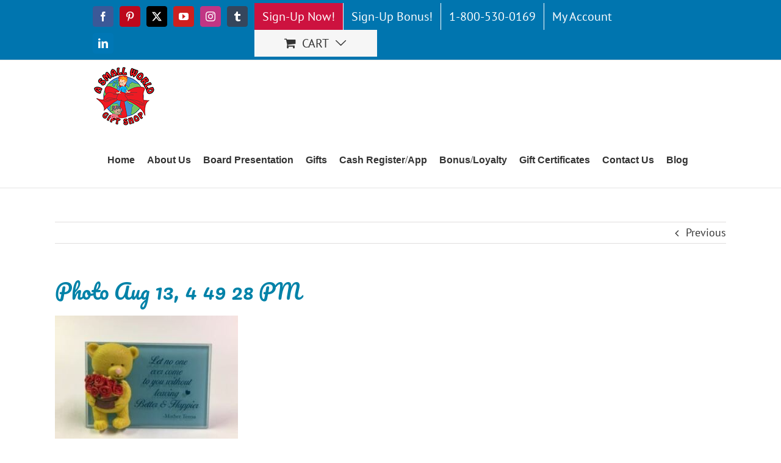

--- FILE ---
content_type: text/html; charset=utf-8
request_url: https://www.google.com/recaptcha/api2/anchor?ar=1&k=6Ld_-WkUAAAAABBXJZIsrtZICsA-kF0wFKaJ2Q6O&co=aHR0cHM6Ly9hc21hbGx3b3JsZGdpZnRzaG9wLmNvbTo0NDM.&hl=en&v=PoyoqOPhxBO7pBk68S4YbpHZ&theme=light&size=normal&anchor-ms=20000&execute-ms=30000&cb=7xm7jhflpcth
body_size: 49619
content:
<!DOCTYPE HTML><html dir="ltr" lang="en"><head><meta http-equiv="Content-Type" content="text/html; charset=UTF-8">
<meta http-equiv="X-UA-Compatible" content="IE=edge">
<title>reCAPTCHA</title>
<style type="text/css">
/* cyrillic-ext */
@font-face {
  font-family: 'Roboto';
  font-style: normal;
  font-weight: 400;
  font-stretch: 100%;
  src: url(//fonts.gstatic.com/s/roboto/v48/KFO7CnqEu92Fr1ME7kSn66aGLdTylUAMa3GUBHMdazTgWw.woff2) format('woff2');
  unicode-range: U+0460-052F, U+1C80-1C8A, U+20B4, U+2DE0-2DFF, U+A640-A69F, U+FE2E-FE2F;
}
/* cyrillic */
@font-face {
  font-family: 'Roboto';
  font-style: normal;
  font-weight: 400;
  font-stretch: 100%;
  src: url(//fonts.gstatic.com/s/roboto/v48/KFO7CnqEu92Fr1ME7kSn66aGLdTylUAMa3iUBHMdazTgWw.woff2) format('woff2');
  unicode-range: U+0301, U+0400-045F, U+0490-0491, U+04B0-04B1, U+2116;
}
/* greek-ext */
@font-face {
  font-family: 'Roboto';
  font-style: normal;
  font-weight: 400;
  font-stretch: 100%;
  src: url(//fonts.gstatic.com/s/roboto/v48/KFO7CnqEu92Fr1ME7kSn66aGLdTylUAMa3CUBHMdazTgWw.woff2) format('woff2');
  unicode-range: U+1F00-1FFF;
}
/* greek */
@font-face {
  font-family: 'Roboto';
  font-style: normal;
  font-weight: 400;
  font-stretch: 100%;
  src: url(//fonts.gstatic.com/s/roboto/v48/KFO7CnqEu92Fr1ME7kSn66aGLdTylUAMa3-UBHMdazTgWw.woff2) format('woff2');
  unicode-range: U+0370-0377, U+037A-037F, U+0384-038A, U+038C, U+038E-03A1, U+03A3-03FF;
}
/* math */
@font-face {
  font-family: 'Roboto';
  font-style: normal;
  font-weight: 400;
  font-stretch: 100%;
  src: url(//fonts.gstatic.com/s/roboto/v48/KFO7CnqEu92Fr1ME7kSn66aGLdTylUAMawCUBHMdazTgWw.woff2) format('woff2');
  unicode-range: U+0302-0303, U+0305, U+0307-0308, U+0310, U+0312, U+0315, U+031A, U+0326-0327, U+032C, U+032F-0330, U+0332-0333, U+0338, U+033A, U+0346, U+034D, U+0391-03A1, U+03A3-03A9, U+03B1-03C9, U+03D1, U+03D5-03D6, U+03F0-03F1, U+03F4-03F5, U+2016-2017, U+2034-2038, U+203C, U+2040, U+2043, U+2047, U+2050, U+2057, U+205F, U+2070-2071, U+2074-208E, U+2090-209C, U+20D0-20DC, U+20E1, U+20E5-20EF, U+2100-2112, U+2114-2115, U+2117-2121, U+2123-214F, U+2190, U+2192, U+2194-21AE, U+21B0-21E5, U+21F1-21F2, U+21F4-2211, U+2213-2214, U+2216-22FF, U+2308-230B, U+2310, U+2319, U+231C-2321, U+2336-237A, U+237C, U+2395, U+239B-23B7, U+23D0, U+23DC-23E1, U+2474-2475, U+25AF, U+25B3, U+25B7, U+25BD, U+25C1, U+25CA, U+25CC, U+25FB, U+266D-266F, U+27C0-27FF, U+2900-2AFF, U+2B0E-2B11, U+2B30-2B4C, U+2BFE, U+3030, U+FF5B, U+FF5D, U+1D400-1D7FF, U+1EE00-1EEFF;
}
/* symbols */
@font-face {
  font-family: 'Roboto';
  font-style: normal;
  font-weight: 400;
  font-stretch: 100%;
  src: url(//fonts.gstatic.com/s/roboto/v48/KFO7CnqEu92Fr1ME7kSn66aGLdTylUAMaxKUBHMdazTgWw.woff2) format('woff2');
  unicode-range: U+0001-000C, U+000E-001F, U+007F-009F, U+20DD-20E0, U+20E2-20E4, U+2150-218F, U+2190, U+2192, U+2194-2199, U+21AF, U+21E6-21F0, U+21F3, U+2218-2219, U+2299, U+22C4-22C6, U+2300-243F, U+2440-244A, U+2460-24FF, U+25A0-27BF, U+2800-28FF, U+2921-2922, U+2981, U+29BF, U+29EB, U+2B00-2BFF, U+4DC0-4DFF, U+FFF9-FFFB, U+10140-1018E, U+10190-1019C, U+101A0, U+101D0-101FD, U+102E0-102FB, U+10E60-10E7E, U+1D2C0-1D2D3, U+1D2E0-1D37F, U+1F000-1F0FF, U+1F100-1F1AD, U+1F1E6-1F1FF, U+1F30D-1F30F, U+1F315, U+1F31C, U+1F31E, U+1F320-1F32C, U+1F336, U+1F378, U+1F37D, U+1F382, U+1F393-1F39F, U+1F3A7-1F3A8, U+1F3AC-1F3AF, U+1F3C2, U+1F3C4-1F3C6, U+1F3CA-1F3CE, U+1F3D4-1F3E0, U+1F3ED, U+1F3F1-1F3F3, U+1F3F5-1F3F7, U+1F408, U+1F415, U+1F41F, U+1F426, U+1F43F, U+1F441-1F442, U+1F444, U+1F446-1F449, U+1F44C-1F44E, U+1F453, U+1F46A, U+1F47D, U+1F4A3, U+1F4B0, U+1F4B3, U+1F4B9, U+1F4BB, U+1F4BF, U+1F4C8-1F4CB, U+1F4D6, U+1F4DA, U+1F4DF, U+1F4E3-1F4E6, U+1F4EA-1F4ED, U+1F4F7, U+1F4F9-1F4FB, U+1F4FD-1F4FE, U+1F503, U+1F507-1F50B, U+1F50D, U+1F512-1F513, U+1F53E-1F54A, U+1F54F-1F5FA, U+1F610, U+1F650-1F67F, U+1F687, U+1F68D, U+1F691, U+1F694, U+1F698, U+1F6AD, U+1F6B2, U+1F6B9-1F6BA, U+1F6BC, U+1F6C6-1F6CF, U+1F6D3-1F6D7, U+1F6E0-1F6EA, U+1F6F0-1F6F3, U+1F6F7-1F6FC, U+1F700-1F7FF, U+1F800-1F80B, U+1F810-1F847, U+1F850-1F859, U+1F860-1F887, U+1F890-1F8AD, U+1F8B0-1F8BB, U+1F8C0-1F8C1, U+1F900-1F90B, U+1F93B, U+1F946, U+1F984, U+1F996, U+1F9E9, U+1FA00-1FA6F, U+1FA70-1FA7C, U+1FA80-1FA89, U+1FA8F-1FAC6, U+1FACE-1FADC, U+1FADF-1FAE9, U+1FAF0-1FAF8, U+1FB00-1FBFF;
}
/* vietnamese */
@font-face {
  font-family: 'Roboto';
  font-style: normal;
  font-weight: 400;
  font-stretch: 100%;
  src: url(//fonts.gstatic.com/s/roboto/v48/KFO7CnqEu92Fr1ME7kSn66aGLdTylUAMa3OUBHMdazTgWw.woff2) format('woff2');
  unicode-range: U+0102-0103, U+0110-0111, U+0128-0129, U+0168-0169, U+01A0-01A1, U+01AF-01B0, U+0300-0301, U+0303-0304, U+0308-0309, U+0323, U+0329, U+1EA0-1EF9, U+20AB;
}
/* latin-ext */
@font-face {
  font-family: 'Roboto';
  font-style: normal;
  font-weight: 400;
  font-stretch: 100%;
  src: url(//fonts.gstatic.com/s/roboto/v48/KFO7CnqEu92Fr1ME7kSn66aGLdTylUAMa3KUBHMdazTgWw.woff2) format('woff2');
  unicode-range: U+0100-02BA, U+02BD-02C5, U+02C7-02CC, U+02CE-02D7, U+02DD-02FF, U+0304, U+0308, U+0329, U+1D00-1DBF, U+1E00-1E9F, U+1EF2-1EFF, U+2020, U+20A0-20AB, U+20AD-20C0, U+2113, U+2C60-2C7F, U+A720-A7FF;
}
/* latin */
@font-face {
  font-family: 'Roboto';
  font-style: normal;
  font-weight: 400;
  font-stretch: 100%;
  src: url(//fonts.gstatic.com/s/roboto/v48/KFO7CnqEu92Fr1ME7kSn66aGLdTylUAMa3yUBHMdazQ.woff2) format('woff2');
  unicode-range: U+0000-00FF, U+0131, U+0152-0153, U+02BB-02BC, U+02C6, U+02DA, U+02DC, U+0304, U+0308, U+0329, U+2000-206F, U+20AC, U+2122, U+2191, U+2193, U+2212, U+2215, U+FEFF, U+FFFD;
}
/* cyrillic-ext */
@font-face {
  font-family: 'Roboto';
  font-style: normal;
  font-weight: 500;
  font-stretch: 100%;
  src: url(//fonts.gstatic.com/s/roboto/v48/KFO7CnqEu92Fr1ME7kSn66aGLdTylUAMa3GUBHMdazTgWw.woff2) format('woff2');
  unicode-range: U+0460-052F, U+1C80-1C8A, U+20B4, U+2DE0-2DFF, U+A640-A69F, U+FE2E-FE2F;
}
/* cyrillic */
@font-face {
  font-family: 'Roboto';
  font-style: normal;
  font-weight: 500;
  font-stretch: 100%;
  src: url(//fonts.gstatic.com/s/roboto/v48/KFO7CnqEu92Fr1ME7kSn66aGLdTylUAMa3iUBHMdazTgWw.woff2) format('woff2');
  unicode-range: U+0301, U+0400-045F, U+0490-0491, U+04B0-04B1, U+2116;
}
/* greek-ext */
@font-face {
  font-family: 'Roboto';
  font-style: normal;
  font-weight: 500;
  font-stretch: 100%;
  src: url(//fonts.gstatic.com/s/roboto/v48/KFO7CnqEu92Fr1ME7kSn66aGLdTylUAMa3CUBHMdazTgWw.woff2) format('woff2');
  unicode-range: U+1F00-1FFF;
}
/* greek */
@font-face {
  font-family: 'Roboto';
  font-style: normal;
  font-weight: 500;
  font-stretch: 100%;
  src: url(//fonts.gstatic.com/s/roboto/v48/KFO7CnqEu92Fr1ME7kSn66aGLdTylUAMa3-UBHMdazTgWw.woff2) format('woff2');
  unicode-range: U+0370-0377, U+037A-037F, U+0384-038A, U+038C, U+038E-03A1, U+03A3-03FF;
}
/* math */
@font-face {
  font-family: 'Roboto';
  font-style: normal;
  font-weight: 500;
  font-stretch: 100%;
  src: url(//fonts.gstatic.com/s/roboto/v48/KFO7CnqEu92Fr1ME7kSn66aGLdTylUAMawCUBHMdazTgWw.woff2) format('woff2');
  unicode-range: U+0302-0303, U+0305, U+0307-0308, U+0310, U+0312, U+0315, U+031A, U+0326-0327, U+032C, U+032F-0330, U+0332-0333, U+0338, U+033A, U+0346, U+034D, U+0391-03A1, U+03A3-03A9, U+03B1-03C9, U+03D1, U+03D5-03D6, U+03F0-03F1, U+03F4-03F5, U+2016-2017, U+2034-2038, U+203C, U+2040, U+2043, U+2047, U+2050, U+2057, U+205F, U+2070-2071, U+2074-208E, U+2090-209C, U+20D0-20DC, U+20E1, U+20E5-20EF, U+2100-2112, U+2114-2115, U+2117-2121, U+2123-214F, U+2190, U+2192, U+2194-21AE, U+21B0-21E5, U+21F1-21F2, U+21F4-2211, U+2213-2214, U+2216-22FF, U+2308-230B, U+2310, U+2319, U+231C-2321, U+2336-237A, U+237C, U+2395, U+239B-23B7, U+23D0, U+23DC-23E1, U+2474-2475, U+25AF, U+25B3, U+25B7, U+25BD, U+25C1, U+25CA, U+25CC, U+25FB, U+266D-266F, U+27C0-27FF, U+2900-2AFF, U+2B0E-2B11, U+2B30-2B4C, U+2BFE, U+3030, U+FF5B, U+FF5D, U+1D400-1D7FF, U+1EE00-1EEFF;
}
/* symbols */
@font-face {
  font-family: 'Roboto';
  font-style: normal;
  font-weight: 500;
  font-stretch: 100%;
  src: url(//fonts.gstatic.com/s/roboto/v48/KFO7CnqEu92Fr1ME7kSn66aGLdTylUAMaxKUBHMdazTgWw.woff2) format('woff2');
  unicode-range: U+0001-000C, U+000E-001F, U+007F-009F, U+20DD-20E0, U+20E2-20E4, U+2150-218F, U+2190, U+2192, U+2194-2199, U+21AF, U+21E6-21F0, U+21F3, U+2218-2219, U+2299, U+22C4-22C6, U+2300-243F, U+2440-244A, U+2460-24FF, U+25A0-27BF, U+2800-28FF, U+2921-2922, U+2981, U+29BF, U+29EB, U+2B00-2BFF, U+4DC0-4DFF, U+FFF9-FFFB, U+10140-1018E, U+10190-1019C, U+101A0, U+101D0-101FD, U+102E0-102FB, U+10E60-10E7E, U+1D2C0-1D2D3, U+1D2E0-1D37F, U+1F000-1F0FF, U+1F100-1F1AD, U+1F1E6-1F1FF, U+1F30D-1F30F, U+1F315, U+1F31C, U+1F31E, U+1F320-1F32C, U+1F336, U+1F378, U+1F37D, U+1F382, U+1F393-1F39F, U+1F3A7-1F3A8, U+1F3AC-1F3AF, U+1F3C2, U+1F3C4-1F3C6, U+1F3CA-1F3CE, U+1F3D4-1F3E0, U+1F3ED, U+1F3F1-1F3F3, U+1F3F5-1F3F7, U+1F408, U+1F415, U+1F41F, U+1F426, U+1F43F, U+1F441-1F442, U+1F444, U+1F446-1F449, U+1F44C-1F44E, U+1F453, U+1F46A, U+1F47D, U+1F4A3, U+1F4B0, U+1F4B3, U+1F4B9, U+1F4BB, U+1F4BF, U+1F4C8-1F4CB, U+1F4D6, U+1F4DA, U+1F4DF, U+1F4E3-1F4E6, U+1F4EA-1F4ED, U+1F4F7, U+1F4F9-1F4FB, U+1F4FD-1F4FE, U+1F503, U+1F507-1F50B, U+1F50D, U+1F512-1F513, U+1F53E-1F54A, U+1F54F-1F5FA, U+1F610, U+1F650-1F67F, U+1F687, U+1F68D, U+1F691, U+1F694, U+1F698, U+1F6AD, U+1F6B2, U+1F6B9-1F6BA, U+1F6BC, U+1F6C6-1F6CF, U+1F6D3-1F6D7, U+1F6E0-1F6EA, U+1F6F0-1F6F3, U+1F6F7-1F6FC, U+1F700-1F7FF, U+1F800-1F80B, U+1F810-1F847, U+1F850-1F859, U+1F860-1F887, U+1F890-1F8AD, U+1F8B0-1F8BB, U+1F8C0-1F8C1, U+1F900-1F90B, U+1F93B, U+1F946, U+1F984, U+1F996, U+1F9E9, U+1FA00-1FA6F, U+1FA70-1FA7C, U+1FA80-1FA89, U+1FA8F-1FAC6, U+1FACE-1FADC, U+1FADF-1FAE9, U+1FAF0-1FAF8, U+1FB00-1FBFF;
}
/* vietnamese */
@font-face {
  font-family: 'Roboto';
  font-style: normal;
  font-weight: 500;
  font-stretch: 100%;
  src: url(//fonts.gstatic.com/s/roboto/v48/KFO7CnqEu92Fr1ME7kSn66aGLdTylUAMa3OUBHMdazTgWw.woff2) format('woff2');
  unicode-range: U+0102-0103, U+0110-0111, U+0128-0129, U+0168-0169, U+01A0-01A1, U+01AF-01B0, U+0300-0301, U+0303-0304, U+0308-0309, U+0323, U+0329, U+1EA0-1EF9, U+20AB;
}
/* latin-ext */
@font-face {
  font-family: 'Roboto';
  font-style: normal;
  font-weight: 500;
  font-stretch: 100%;
  src: url(//fonts.gstatic.com/s/roboto/v48/KFO7CnqEu92Fr1ME7kSn66aGLdTylUAMa3KUBHMdazTgWw.woff2) format('woff2');
  unicode-range: U+0100-02BA, U+02BD-02C5, U+02C7-02CC, U+02CE-02D7, U+02DD-02FF, U+0304, U+0308, U+0329, U+1D00-1DBF, U+1E00-1E9F, U+1EF2-1EFF, U+2020, U+20A0-20AB, U+20AD-20C0, U+2113, U+2C60-2C7F, U+A720-A7FF;
}
/* latin */
@font-face {
  font-family: 'Roboto';
  font-style: normal;
  font-weight: 500;
  font-stretch: 100%;
  src: url(//fonts.gstatic.com/s/roboto/v48/KFO7CnqEu92Fr1ME7kSn66aGLdTylUAMa3yUBHMdazQ.woff2) format('woff2');
  unicode-range: U+0000-00FF, U+0131, U+0152-0153, U+02BB-02BC, U+02C6, U+02DA, U+02DC, U+0304, U+0308, U+0329, U+2000-206F, U+20AC, U+2122, U+2191, U+2193, U+2212, U+2215, U+FEFF, U+FFFD;
}
/* cyrillic-ext */
@font-face {
  font-family: 'Roboto';
  font-style: normal;
  font-weight: 900;
  font-stretch: 100%;
  src: url(//fonts.gstatic.com/s/roboto/v48/KFO7CnqEu92Fr1ME7kSn66aGLdTylUAMa3GUBHMdazTgWw.woff2) format('woff2');
  unicode-range: U+0460-052F, U+1C80-1C8A, U+20B4, U+2DE0-2DFF, U+A640-A69F, U+FE2E-FE2F;
}
/* cyrillic */
@font-face {
  font-family: 'Roboto';
  font-style: normal;
  font-weight: 900;
  font-stretch: 100%;
  src: url(//fonts.gstatic.com/s/roboto/v48/KFO7CnqEu92Fr1ME7kSn66aGLdTylUAMa3iUBHMdazTgWw.woff2) format('woff2');
  unicode-range: U+0301, U+0400-045F, U+0490-0491, U+04B0-04B1, U+2116;
}
/* greek-ext */
@font-face {
  font-family: 'Roboto';
  font-style: normal;
  font-weight: 900;
  font-stretch: 100%;
  src: url(//fonts.gstatic.com/s/roboto/v48/KFO7CnqEu92Fr1ME7kSn66aGLdTylUAMa3CUBHMdazTgWw.woff2) format('woff2');
  unicode-range: U+1F00-1FFF;
}
/* greek */
@font-face {
  font-family: 'Roboto';
  font-style: normal;
  font-weight: 900;
  font-stretch: 100%;
  src: url(//fonts.gstatic.com/s/roboto/v48/KFO7CnqEu92Fr1ME7kSn66aGLdTylUAMa3-UBHMdazTgWw.woff2) format('woff2');
  unicode-range: U+0370-0377, U+037A-037F, U+0384-038A, U+038C, U+038E-03A1, U+03A3-03FF;
}
/* math */
@font-face {
  font-family: 'Roboto';
  font-style: normal;
  font-weight: 900;
  font-stretch: 100%;
  src: url(//fonts.gstatic.com/s/roboto/v48/KFO7CnqEu92Fr1ME7kSn66aGLdTylUAMawCUBHMdazTgWw.woff2) format('woff2');
  unicode-range: U+0302-0303, U+0305, U+0307-0308, U+0310, U+0312, U+0315, U+031A, U+0326-0327, U+032C, U+032F-0330, U+0332-0333, U+0338, U+033A, U+0346, U+034D, U+0391-03A1, U+03A3-03A9, U+03B1-03C9, U+03D1, U+03D5-03D6, U+03F0-03F1, U+03F4-03F5, U+2016-2017, U+2034-2038, U+203C, U+2040, U+2043, U+2047, U+2050, U+2057, U+205F, U+2070-2071, U+2074-208E, U+2090-209C, U+20D0-20DC, U+20E1, U+20E5-20EF, U+2100-2112, U+2114-2115, U+2117-2121, U+2123-214F, U+2190, U+2192, U+2194-21AE, U+21B0-21E5, U+21F1-21F2, U+21F4-2211, U+2213-2214, U+2216-22FF, U+2308-230B, U+2310, U+2319, U+231C-2321, U+2336-237A, U+237C, U+2395, U+239B-23B7, U+23D0, U+23DC-23E1, U+2474-2475, U+25AF, U+25B3, U+25B7, U+25BD, U+25C1, U+25CA, U+25CC, U+25FB, U+266D-266F, U+27C0-27FF, U+2900-2AFF, U+2B0E-2B11, U+2B30-2B4C, U+2BFE, U+3030, U+FF5B, U+FF5D, U+1D400-1D7FF, U+1EE00-1EEFF;
}
/* symbols */
@font-face {
  font-family: 'Roboto';
  font-style: normal;
  font-weight: 900;
  font-stretch: 100%;
  src: url(//fonts.gstatic.com/s/roboto/v48/KFO7CnqEu92Fr1ME7kSn66aGLdTylUAMaxKUBHMdazTgWw.woff2) format('woff2');
  unicode-range: U+0001-000C, U+000E-001F, U+007F-009F, U+20DD-20E0, U+20E2-20E4, U+2150-218F, U+2190, U+2192, U+2194-2199, U+21AF, U+21E6-21F0, U+21F3, U+2218-2219, U+2299, U+22C4-22C6, U+2300-243F, U+2440-244A, U+2460-24FF, U+25A0-27BF, U+2800-28FF, U+2921-2922, U+2981, U+29BF, U+29EB, U+2B00-2BFF, U+4DC0-4DFF, U+FFF9-FFFB, U+10140-1018E, U+10190-1019C, U+101A0, U+101D0-101FD, U+102E0-102FB, U+10E60-10E7E, U+1D2C0-1D2D3, U+1D2E0-1D37F, U+1F000-1F0FF, U+1F100-1F1AD, U+1F1E6-1F1FF, U+1F30D-1F30F, U+1F315, U+1F31C, U+1F31E, U+1F320-1F32C, U+1F336, U+1F378, U+1F37D, U+1F382, U+1F393-1F39F, U+1F3A7-1F3A8, U+1F3AC-1F3AF, U+1F3C2, U+1F3C4-1F3C6, U+1F3CA-1F3CE, U+1F3D4-1F3E0, U+1F3ED, U+1F3F1-1F3F3, U+1F3F5-1F3F7, U+1F408, U+1F415, U+1F41F, U+1F426, U+1F43F, U+1F441-1F442, U+1F444, U+1F446-1F449, U+1F44C-1F44E, U+1F453, U+1F46A, U+1F47D, U+1F4A3, U+1F4B0, U+1F4B3, U+1F4B9, U+1F4BB, U+1F4BF, U+1F4C8-1F4CB, U+1F4D6, U+1F4DA, U+1F4DF, U+1F4E3-1F4E6, U+1F4EA-1F4ED, U+1F4F7, U+1F4F9-1F4FB, U+1F4FD-1F4FE, U+1F503, U+1F507-1F50B, U+1F50D, U+1F512-1F513, U+1F53E-1F54A, U+1F54F-1F5FA, U+1F610, U+1F650-1F67F, U+1F687, U+1F68D, U+1F691, U+1F694, U+1F698, U+1F6AD, U+1F6B2, U+1F6B9-1F6BA, U+1F6BC, U+1F6C6-1F6CF, U+1F6D3-1F6D7, U+1F6E0-1F6EA, U+1F6F0-1F6F3, U+1F6F7-1F6FC, U+1F700-1F7FF, U+1F800-1F80B, U+1F810-1F847, U+1F850-1F859, U+1F860-1F887, U+1F890-1F8AD, U+1F8B0-1F8BB, U+1F8C0-1F8C1, U+1F900-1F90B, U+1F93B, U+1F946, U+1F984, U+1F996, U+1F9E9, U+1FA00-1FA6F, U+1FA70-1FA7C, U+1FA80-1FA89, U+1FA8F-1FAC6, U+1FACE-1FADC, U+1FADF-1FAE9, U+1FAF0-1FAF8, U+1FB00-1FBFF;
}
/* vietnamese */
@font-face {
  font-family: 'Roboto';
  font-style: normal;
  font-weight: 900;
  font-stretch: 100%;
  src: url(//fonts.gstatic.com/s/roboto/v48/KFO7CnqEu92Fr1ME7kSn66aGLdTylUAMa3OUBHMdazTgWw.woff2) format('woff2');
  unicode-range: U+0102-0103, U+0110-0111, U+0128-0129, U+0168-0169, U+01A0-01A1, U+01AF-01B0, U+0300-0301, U+0303-0304, U+0308-0309, U+0323, U+0329, U+1EA0-1EF9, U+20AB;
}
/* latin-ext */
@font-face {
  font-family: 'Roboto';
  font-style: normal;
  font-weight: 900;
  font-stretch: 100%;
  src: url(//fonts.gstatic.com/s/roboto/v48/KFO7CnqEu92Fr1ME7kSn66aGLdTylUAMa3KUBHMdazTgWw.woff2) format('woff2');
  unicode-range: U+0100-02BA, U+02BD-02C5, U+02C7-02CC, U+02CE-02D7, U+02DD-02FF, U+0304, U+0308, U+0329, U+1D00-1DBF, U+1E00-1E9F, U+1EF2-1EFF, U+2020, U+20A0-20AB, U+20AD-20C0, U+2113, U+2C60-2C7F, U+A720-A7FF;
}
/* latin */
@font-face {
  font-family: 'Roboto';
  font-style: normal;
  font-weight: 900;
  font-stretch: 100%;
  src: url(//fonts.gstatic.com/s/roboto/v48/KFO7CnqEu92Fr1ME7kSn66aGLdTylUAMa3yUBHMdazQ.woff2) format('woff2');
  unicode-range: U+0000-00FF, U+0131, U+0152-0153, U+02BB-02BC, U+02C6, U+02DA, U+02DC, U+0304, U+0308, U+0329, U+2000-206F, U+20AC, U+2122, U+2191, U+2193, U+2212, U+2215, U+FEFF, U+FFFD;
}

</style>
<link rel="stylesheet" type="text/css" href="https://www.gstatic.com/recaptcha/releases/PoyoqOPhxBO7pBk68S4YbpHZ/styles__ltr.css">
<script nonce="PyOm7sr9gm_JPDoPDYQf6g" type="text/javascript">window['__recaptcha_api'] = 'https://www.google.com/recaptcha/api2/';</script>
<script type="text/javascript" src="https://www.gstatic.com/recaptcha/releases/PoyoqOPhxBO7pBk68S4YbpHZ/recaptcha__en.js" nonce="PyOm7sr9gm_JPDoPDYQf6g">
      
    </script></head>
<body><div id="rc-anchor-alert" class="rc-anchor-alert"></div>
<input type="hidden" id="recaptcha-token" value="[base64]">
<script type="text/javascript" nonce="PyOm7sr9gm_JPDoPDYQf6g">
      recaptcha.anchor.Main.init("[\x22ainput\x22,[\x22bgdata\x22,\x22\x22,\[base64]/[base64]/[base64]/ZyhXLGgpOnEoW04sMjEsbF0sVywwKSxoKSxmYWxzZSxmYWxzZSl9Y2F0Y2goayl7RygzNTgsVyk/[base64]/[base64]/[base64]/[base64]/[base64]/[base64]/[base64]/bmV3IEJbT10oRFswXSk6dz09Mj9uZXcgQltPXShEWzBdLERbMV0pOnc9PTM/bmV3IEJbT10oRFswXSxEWzFdLERbMl0pOnc9PTQ/[base64]/[base64]/[base64]/[base64]/[base64]\\u003d\x22,\[base64]\\u003d\x22,\x22wrrDvMOZbylBwrw/wpNWSMKSRcOpZsOie0R1XsK8IyvDm8OdXcK0fBRPwo/DjMO+w6/Do8KsE18cw5YrDAXDoGfDt8OLA8KEwr7DhTvDpsOjw7V2w7AtwrxGwolyw7DCgjJTw50aVT5kwpbDkcKaw6PCtcKBwo7Dg8KKw74zWWgvZcKVw78pfld6PipFOWHDhsKywoU/[base64]/ConPDiMObOT7DsD/CkMOGF2B2w6Vkw4HDs8O1w75GEhvCg8OYFn5TDU8YP8Ovwrtlwo58IDxww7dSwr3CrsOVw5XDr8Ocwq9oScKvw5RRw4rDpsOAw653bcOrSBfDrMOWwodPAMKBw6TCicOgbcKXw4Ncw6hdw4l/woTDj8Knw6Q6w4TCgUXDjkgCw77Duk3CiAZ/WFXCkmHDhcOpw5bCqXvCj8K9w5HCq3vDjsO5dcOBw5HCjMOjXC1+woDDs8OLQEjDpW1ow7nDtQwYwqA+O2nDuiF0w6keGxfDpBnDq1fCs1FlLEEcIsOnw41SPcKxDSLDgMOxwo3DocOKUMOsacK0wrnDnSrDo8OSdWQ+w4vDry7DosK/DMOePsOiw7LDpMKkFcKKw6nCvsOzccOHw5/CocKOwoTCmsOfQyJmw5TDmgrDs8KAw5xUUcKsw5NYRsOKH8OTJTzCqsOiJ8OibsO/wq8QXcKGwqTDj3R2wp4tEj8BMMOuXzvCokMEFsOpXMOow5nDozfCkmLDhXkQw7vCpHk8wprCij56HCPDpMOew4Qew5NlNBPCkWJgwpXCrnYHPHzDl8O6w6zDhj9Fd8Kaw5Ukw5/ChcKVwoTDgMOMMcKkwqgGKsO/Q8KYYMOPB2omwo3Cm8K5PsK1eQdPM8OKBDnDuMObw40vYDnDk1nCoTbCpsOvw6rDnRnCsg7CrcOWwqsDw5hBwrUfwpjCpMKtworCuyJVw5Vdfn3DiMKrwp5leEQZdFVnVG/DhMKgTSAULxpAasO1LsOcBcKPaR/CkcOjKwDDtMKPO8KTw4zDgAZ5KBcCwqgAR8OnwrzCqiN6AsKBXDDDjMO6wplFw70EEMOHASHDgwbChgYGw70rw6/Dj8KMw4XCvXwBLmFKQMOCJ8OxO8Olw5zDizlAwprChsOveT8XZcOwfsOWwobDscOcCAfDpcK9w6Agw5AOVTjDpMKpWR/Crkpew57CisKQc8K5wp7CpVEAw5LDrMKyGsOJE8OswoAnJ2fCgx09eVhIwqTCmTQTGsK0w5LCijXDpMOHwqIOER3CuEfDncKgwrlYN3dJwqE/SU7CiD/CjMOIex40w5HDiAclQnEiU24UfxzDky9tw6c5w55SL8KWw4xtbsKeGMKawrxTw6YfLCBOw5rDnH57w4VtC8Oow6A/w4PDjkjClS4sQcOcw6RRwrISVsKSwprDlRXDkxHDl8Kmw4nDi1R3XA5AwqHDgQg2w6jCrC/[base64]/Co3fCuEPCmsOFaHEdGEs1wrVowoU2wrMgZAxew4XDssK2w7zDgGAWwrgbwrLDnsO3w4glw5zDk8OxSVkAwpR1Li4YwovDlXRCXMO+wq7DpHRsc2jCgVZFw7nCogZlwrDChcKieiBFfhHDgB/CrxMLRx5Dw5JQwpE8VMOrw6nCl8KxYGoawpl4cRXDk8OqwpQpwqw8w5zDmlLCisKLQhjCtRwvXcOyX13DjQ8sOcK7w6MwbWZ6dcKsw5NEccOfIsOzGydaKmPDvMOie8OsMVjCocOdQmnCuV7DoC0mw5/CgX8vVMOLw4fDgXMGRB0ow7PDscOSRwkUFcOrEcOsw6LCjHDDhcOUNcORw4EHw4nCrsKFw5rDvkXDn1nDvMODw4zCrEnCoGzChcKqw4Qew61DwqhAdwotw4HDvcKsw5A4wp7DusKPQMOFwoZORMO0w7QKe1DCumFww5Fhw44vw7YdwpPCnMObC2/CjU/DjD3CpRnDhcKtwrHCucO5bMOtUcOBTkFlw6tMw5bCpXLDtMO/JsOCw6Fow7XDjip/[base64]/Rk7Cuw3DocO/J8K4wqAFwrvCrMO1wrzDssK6U8Okw4PCgkQiVsO8wqHCk8O6I3nDqmUfRcOaG2RCw57DrMOleWTDiF8LaMOjwoJdbFptUjvDv8KRw4dgasOvBXzCtQ3Dm8Kdw69SwqQWwrbDmUvDtUQ/[base64]/wpTCscKfK8ORwpDCvMK6QsKxDXXCvB/DgDgQW8KBw7/[base64]/[base64]/[base64]/DmsO/QsOXKFsAOUNZwpPCmzIbw5zDmQTDgXEvwqrDjMO7w5PDrCbDqsOBClctNMKrw7nDmXpQwqbCpMOJwozDsMKQCz/CkFZDJTxgRQLDnSjCoWfDiwdiwqoMwrnDk8OAQUkLw6LDqcO3w5kUcVbDhcK5fsOKZcONHMKkwrckVR4rw7oXw6vDjnvCocKcKcKaw5/DuMK0w73DkShTbkF9w6d6P8Kdw4kECgXDgzfCgcOrw7nDv8KZw7/CscKJNF3DhcKjwrPCjn7Cr8OBIm7CksK7wo7CkWjDiDUfwr1Aw63DjcOuHWEcPiTCi8OYwr/DhMK0DMOUCsOyEMKTU8K9OsO5dD3CvhJ4P8OxwofDm8OVwoXCm3pCNMKdwoDDisOwRkgXwofDgMKxYUHCvHJZayLCmS8taMOBIg7DvA8wfFHCjcK9dCjCrl9XwpUoKcOJfMOCwo7DgcKIw5hQwo7ClDnCtMKRwr7Cn0MDw7TCkMKHwrsbwp0/P8KUw5IdI8KJSG0bw5zChcOfw6B0woEvwr7Cu8KaX8ONP8OEOMKhJMKzw5geNCPCj0rDicOgwrALX8O/Y8K1HC/Du8KWwpQowoXCtwLDoWPCoMKww751w7QkbMKWwqrDkMOqJsKBY8KqwqrDm1Vdw5pXQ0IWw7Bvw50swq0AFSgQwrbDg3U8dcOXwrd9w4nCjCDCm0wxbFDDj1nCksOewr92wrjDhDTDsMOxwonCucORSgJpwq3DrcORCMOHwoPDswzCnDfCtsOKw4/DlMK9M37DiEPCtVTCgMKID8OecGobeR8xwobCoQVrw5bDq8KWTcOPw4HDvmdsw6QTXcKbwrQcEhFAJwrCqGDCvWluRsO/w4ZZSMOZw5ovXBXCmEITw5PDgsKvfMOZacK8A8OWwrLCmsKIw45IwrlubcOueVHDiW9Ew7jDhRPDvRYEw6A6EsOtwr1JwqvDmMOIwoRzT0EIwpXDrsOiR3bDmMKFR8Oaw7kCw7hJKMOmOsOTGsKCw5oMbcOuDRXCjlw6QUgDw7fDpGghwoDDusKYQ8K9ccO/woXCusOhKVXDscO9RlcLw4fCrsOKPcKFBV/Ds8KUQwPCrMKFwo5Nw7JwwqnDi8KmdkJfcMOIeQbCukc7KcOPEVTCg8Krwr9uT2vChFnCmmPCo1DDni83w4x4w7vCsXbCjRJDTsOwYTw/[base64]/[base64]/amHDlsK1w4YGblzDrsOWXcK4w4DDncO1Q8K5YirDkUfCh38UwqjDnMOzcCnChsOwdMKYwowKw4vDti0wwplaJE1TwqPDuEDDrcOJN8O2w7zDhMODwrfCsgDDocK8bsOrwp4zwprCl8KVw5bCmcKEVcKOZT99QcK/[base64]/DrxIkEMOIwpzCoTXCocO4SMOVfHowA2QRw4BaMybCsmQzw7jDv2PChmRrFDDDmhHDhMOEwpgsw5vDs8KIOMOIRBJbXMOowqgTOELDmcKVAMKUw4vCvDRWdcOowqkqM8Kfw6MIcjJywq1Sw5HDoFB2ScOrw77DlcOwKcKzw61/wohswoJIw7B6GnkLwo3Dt8OqVCrCmicFT8KuTcObbcO5w5oeUgXDrsOIw4LCgMKzw6jCpjPDrDTDnV3Dm2zCpSjClMOQwozDj3fCmWN1ZMKbwq7CnEnChm/[base64]/K8OGQsK8AcOdw68yw53CvsOlEHfCrCNDwqoUCMKiwpPCgF9nXXDDvQbDpU1vw7TCqCctacOkDDjCnV/CrTpMUmbDjMOjw7d0c8KYDMKiwoRZwr4WwrUiLkdjwrnCiMKVwrnCl2VdwpjCqhMcKwxlIsOVwo/Ci2bCri8CwpXDqgIRb3EMPMOKElrCpcKYwqfDvcKLOV7DpmFXF8KMwrE6V23CrMKNwoFOP34/f8ONw6rDtQTDhcO+wrEhUTvCshwMwrB9wpJ7KcOuBzrDsGfDlsOpwog6w4cJChLDsMKmZGDDpMOtw4zCksK8VwpjEMKtwpLDo0g1XVERwoEOAUfDilfCiicZccKgw78lw5fCmG/DpXbCkhfDsUjCvgfDqsKRV8K3IQoow5dVXSU6w5cvw7pSUsKDMlJzdUdmHG5Nw63CoFDDqFnCr8Omwq58woAuw43CmcObw71hF8Orw5rDhMKXGzTCujXDp8K1wpBvwrdVw5xsKmjCrDNewqMsWSHCnsOPQ8OqVm/CmWASGsKJwoAjdzwgI8O4wpXCkg8hw5XDocKow4/DqsO1MT1SSMKUwqjCnMOeRS/Ci8K9w5TCmzXCrcOPwr/CpcK2wotFKQDCo8KYR8OdDjzCocKiwp7CiDEMwpLDtUhnwqrDqRoYwqnClcKHwo1Gw7IiwoTDqcOcGcOnwo3Du3RFw7dww6hlw4XDtMKnw7Mhw610K8O/OjnDpUDDvMOgw7MKw6Udwr4zw5QRLiNbFcKELsKvwpUhHkjDsCPDv8O6V1sXHMKtPVRrw54Jw53DscOiw4PCscO3DMKpWsKQSXzDqcKqLsKyw5TCosObG8OZwpDCtXnDu3nDhDrDiidqLcKcOMKmYBPDpMOYOUAvwp/DpgTCsjoOwoXDrMOLw60Bwr7Cs8O0PcKSOsOYCsOdwqEPZHvDulNtR13CnMOgXEITQcK7w5gKwoErEsOMw4Zrwq5UwrBoBsOkAcKHwqB+CnBIw6hBwqfDs8OJWcO1TTfClMKRwoROw4HDkcOcQcOHw6/CuMOlwoYGwq3Dt8K7PBbCtkp1wr7DrMOIXWhvVcOiC1HDl8K7wr5gw4XDicOYwow8wr/DujV4w7V0w6onwrdJamHCjDrCtyTCjw/DhsO2ZxHDq3FRPcObfDbDncOqwo4wKidNR3tYOsOHw57CssOjMHHCtjESFy8Tf2HClihUWgsGQxYMXsKJNVrDmsOpKsO6wpDDksK6X2YuTRjClMOtU8Kfw5jDnmjDl1rDi8Oxwo/Cli9JCcKCwpfClgPCuHfCv8O3wr7DpsOGSWMlJDTDmEgRNBVAKsKhwpLDr2xHS354VQPDvcKRUsOHO8ODdMKIccO0wqpMKlbDqcOaAgfDtMORw7pRF8OVwpgswoHCsWhZwpHDi0o1QMOlcMOMZcOnR1jCu3TDuSN/wqTDpBPCm1AvHnrDqMKrNMKeVAnDv0FYE8KfwrVwAFrCtRZWwo5sw5nCu8O1wrtVaE7CuzPCiAgHwprDjB4Awp3Dhl9Mwq3CnURBw67CjisZwoIPw5wswos+w79Xw4wUAcK6wrDDoWjDu8OUAsKXb8Kywr/[base64]/BMO+QjPDs8KLw7HDvCzCvcKOIsO6fcOZPB1Bfjovwq9Nwptuw6LDuhLCjQkrLMOQMjTDsV8LQcO9wrzDihtJw7bCjzFbaXDCmX3DpDxgw4ZDLMKbMghEwpQMURc3woLCshfChsOKw7ZNc8ODHsO8T8Kdw5lmLcK8w5zDncO7R8Ksw6XCksOLNgzCn8K1w54nRD/[base64]/[base64]/Ds8KLDTF3wpbCvw1XGg/DvMOiCMONw5nDt8OMwrhRw6DDuMOvwo3DhcK0XX/CuRYsw5rDsnDDsXDCnMKowqIcbcKUCcKbLnrDhzozwpbCvcOawpJFw6LDq8K8wpbDmmUwBcKTwpnCr8K7wo48ecOWdUvCpMOYKxrDucKAX8K4eWkjQnFawo1id04HEMKnW8Osw6DCqsKLwoUAQ8KQEsKlHw0MIcKMw6zCqmvDt37CmE/Cgkx3IMOTcMO/w455w6x6wrtFG3rCgMO7L1TDocK6Z8O9wp9Hw6o+IsK0w5HDrcObwozDqVLDicKmw5PCl8KOXlnCrl5ufMKWwr/DqsKxw4ZNLAclARPCtz95wrDCjF8qw6XCtcO2w6TCjcOIwrfDgELDscOiwqPDt27CtAPCs8KODix6wqB8EmXCp8OjwpbCt1jDmXjDh8OgMAVQwqMWwoM8ZD0RV3wnbxFGFsOrP8OwDsKtwqjDpzfCucO8wq9EKDdtJ1HCuVAnw4XCi8OUw6XDvFVmworDugBQw4/Dgi5Mw6Z4SMK6wq9/HMKyw6hwY3gPw4nDlFZyDWkHIcK0w7ZDXxMdBcKFQxzDn8KlB3vDqcKZAcOrfwPDjcKUwqIlEMKBw5Azwo/Dl3x8w7vCj3jDiWPCpMKGw4PDlDdnDcO8w60KcgPClsKDEy4Zw40PCcOjciZubsOnwpx3dMKRw4PDjH/DsMKjwp4Awrp2Z8O4w6A6flUVRVt5w4s4OSfDkmQJw7TDv8KQSkAZbcKVJcKlDEx/[base64]/[base64]/[base64]/H8O5PMOZw5LDgRguw4zDo3BQw5PCqcK6wo3DmsOwwrXCpknDiylBwo/CnRXCu8OQOFo6w5TDoMKNfkTCnMKvw6AyVW/Dm3zCgsKfwq3CsBAgwrXCmRzCvcOnw48KwoFFw7rDkA4ZJcKkw7TDmXkjFsOZccKEDyvDrsO8ZQnCicKSw400w50sITnCpsO6wqNlb8OewrhlS8OTScOIHMOXOg5ywoABwoNmw5vDiiHDmU/[base64]/Du8KjwrgBwoTCgsOWw6HDuQDDiMKRw7/CvT8BwpjCly7DpcKyGiYzBSHDkcOUcBbDiMKQwp8Ewo3Cklgow79zw6zCvA/Cu8Kpw4DChMKWFcOTPsO8LMOhAcKHwphqScOzwpvDgG9gWsOrMcKCO8O8N8OLCw7CpMKnwrQFXxvDknrDscOPw6vCt2gPwr9/woLDnjzCgVAFwqPDqcKOwqnDrUNkwqhaOsKnbMO+wrpWD8KaCFUpw63CrTrDh8KKwqUyAsKmAxlnwq13wp9WHT/DsDUuw5E4w4Rpw4zCoHXCvWJGw5XDuSIkCSvDlF5mwpHCq3HDjlbDpsKrZmguw4TCml3Dnx/DvMKsw4HCjMKawqlUwplDKznDrT54w7jCv8OwE8KswrDDhcKvwo8gA8KWBsO8w7MYw6gVV10LYhHDuMOqw7zDkSDCv0/DmEvDtGwOUn0GcA3CmcO5cE4Mw7vCvcK6wpJNPMKtwo5HVQ3CgBkEw6/CssO3wqbDvHsJQyvCrnxqw6k8NsOBw4PDlyrDicOZw4IGwr03w4Bow5AZwpjDtMOkw53CisOeK8KGw6tjw5HCpA4ncMObLsK/[base64]/DinAtwoUAMDzCjBwoMcKbwrzDv35Cw7vCvsOtGWcaw6vCsMOdw4bDssOAdDJmwooVwqDCmzgzaCvDmhPClsOhwoTClUl+DcKCL8OMwqvDkVPCllrCgcKOKFUjw5k6DGHDp8OqScO+w5PCs2TCgMKKw5R/[base64]/SX98wqcXNkbDusKYB8KHw68mw5Nfw4bCjMKFw4lnw7LCrcO0w6rCgUZ/[base64]/[base64]/DtWEeDFjCuMOSwoRfBWcJw6JTw4sTQsKrw5LCvl4yw7dFNgDDs8O9w5BTwoHCgcKCfcKJGHVUBHh4csOIw5zCusK6Z0N5w5sgwo3DpcOkwoxww6/CrSwIw7fCmwPCtUXDrsKqwoggwp/CrcKcwoJZwpzCjMKaw4zDicKpfsOTFznDkWAtw5zCg8OFw4s/[base64]/CpsOaDMKRwp0xUQ5SwqE6NjE2w77CnsKUw73Ds8KIwoHDp8KGw6VzPsOhw6PCr8Oww7EzZzLDlnYaI3Ebw7Ecw65GwqXCs3nDt0cQCALDr8KdVUvCohvDq8O0PiXClsKAw4XCosK/PGFfOmBcJsKbw6QgLzHCpkxxw6fDhxZWw6gjwrjDn8O8PcOTw5/Dp8KnIGrCncOrLcKAwrh4worDpMKPCUnDp2AAw6DDoVcJU8KDFl9xw5TDiMKrw4LDkcKAOljCnj0NC8OvLsKeSsOQwpFHFTbCo8OZw6rDscK7w4bCncOLwrYKOMK/w5DDhMOSYlDDpcKqf8OOw5x8wpjCvMOQwod5NcO3XcKMwpQ1wpzCgcKOZX7DjcKdw7nDknscwqwpQcKxwrE1UWrDjMK+H0Vgw5LCr0l7w67Du1LCshjDiAfDrhdfwonDnsKowrLCn8OdwqMvY8OvUMOdU8K6Bk7CqcKyCCh6w5rDk3Q7wpQWIT9fOU8Iw5zCscOhwr/DnsK5wr0JwodKSGIBwrxpKCDCncOCw7rDu8K8w4HDsS/DkEkIw7XCncOcWsOOPB7Cok3Di03DuMKxTT9SaHvCgAbDtsOwwqk2UToowqXDixg9M0HCgS/ChlMzdWXCj8K8V8OBcDxxwot1N8K8w5Q0cEBtYsOXw7TDuMOOAiENw7zDssKNYkktSsK4O8OLKHjCmTIcwo/DpMOYwr4vGiLDvcKAJ8KWHFLCgQPDkMKcIj47GQDCmsKgwrQNwpIvZMKFRMKAw7vChMOUZRhswqZlL8OpHMKZwqnCll1IKsOuwrxtGCZfCsOew6DCo2rDisOtw7jDiMKrwrXCgcKHNcKHYRwEdWnDnsK5w7MlAsOBw6bCqW/Cm8OYw6vCjcKOw4vDtsKAwrTCrcO+wpRLw4lTwo7Dj8OcaSTCrcOFMwglwowmLGEIw6XDgUvCnFXDh8Onw7k0RX7CkhVrw5PCtFPDucKsN8KiWMKldRDCgcKId1nDikopZ8K5UMOnw59vw4VNHiRjw4Btw45uVcOwF8O6w5RWSMKuw6DDvcKGfjl4wrg2w4/[base64]/ConwuGUlcwrrDisOeAMOYIMKyM0PDi8KQw40he8KlOEskTcKqYcKTQAzCoU3Dh8OPwqnDgMOoF8OwwpzDssK4w57CgE8rw5Jaw7hUE1wxOCZkwqPDl1DDhGXCiC7DkzPDo0nDiDbDlcOyw7kGa27CuXNFKMOjwpk/wqLDscK3wqAZw4QPY8OkNcKPwpxpF8KcwrfCl8K9wrBSw7VVwqokwqJnCcKuw4ZLFwXColg3w4LDmwLChMKvwroaFB/[base64]/Ds2E1NMKdwrJxwpQ7wrXDvm/[base64]/Cv8Kec3TCnTdOwpjDmFBvw7g2WMO/VcKkMzoOwr4ob8Okwq/DqsO7NsO5L8KmwqFYM2bCmsKBEsKPdcKCBVx1wqBHw7JjYMO6wpXCosO5wpRaDcKaSwIGw40ww7LCimHDqcKGw503wqbDscKTK8OjIMKXaBdXwqFPch7Dm8KGJ0tOw7jDp8KUfcOsfhHCo2/[base64]/[base64]/DgwdTw7LDo8KKwp/DisKQwrJRwoBDQ2I3BcOAw6XDjBLCmUJefRLCucOxdsKNw63DisKUw6nDu8Klw4zDk1NRwr9GXMK/EcO8woTCgCQBw7x+SMKcAcO8w73DvsOEwqt9McKkwo81B8O9LAl2wpPCtsOFwpHCiQglRghzZ8OywqrDnhRkw60XY8OgwpRUYcKkwqrDp3psw5otw6hVw504wpXCqxzClcKUDljCrW/DkMKCEEzCmMKgYizCpMOwSX0Gw4zDqGnDvsOQZsKTQRbCssKKw6LDscKQw5zDi1QHVVxBB8KCSUwTwpk+YMOgwrNNNlBDw7bCojklfSFRw5zDsMOqBMOSwrZKwplcw5EgwprDsl98KxZOJDlSMHHCu8ODATBICUjDp0jDtB3DhsKRE0NIHGgKesOdwq/Dg1lNFDUew6jCpMOKEsO2w7wKQ8KhG3YMJXfCr8KgLBjCqjlBa8K8w6TCusOoA8OdNMORB17Dn8O2woLChzfDimhLcsKPwp3DoMO5w55PwpsOw7fCgBXDiBdzBcOvwpzCksKKcQ9xb8KSw5dSwq7DmkbCocK/bH4jw5Uawpk6TMKdbiJPPMOOScK8wqHChz83wpEFwozCnHwjwoB8w7jDpcK7JMKUw7vDqnZSw6tDaih7w7XCusKcw4/[base64]/CscOjwoFJwqIDwrYtQEfClyvCqQJcPcObG1TDnMKKM8KZXyvDhcOPGsK6BUrDisK/Sz7Dn0zDksO+TMOvCWrDi8OFbENLLWggccKVYwc4wrlUR8KBwr1Ow4rCplYrwp/CssOXw5DDisKSOMKAVgBhYBQuKhLDpsK4Zl14CMOmK1bCocK6w4TDhFJKw7/CkcO8Zi8gwrxFbcKzesKAcCzCmsKcwpACFUnDgcOoMsKlw5g6wpDDmAzChh3DiVxow7ECw77Di8OzwpM3D3nDicKfwrjDuRZtw5jDjsK5OMKrw6TDiRPDisOewrDCo8OlwqPDjsOYwoPDiFPDsMKvw5ByIhJ/wqXCn8Oow7XDiwUUEB/CgkhobcK/EsOkw7bCksKLwohNwrliCMODaQ/CqyLDjHjCr8KQNsOGwqNnPcOJSMK9w6PCj8O6RcOVa8KTwqvDvFQ1U8OoZW/[base64]/[base64]/[base64]/Cu8KXwrMhw4RWZ8O7Ti/Cp8Obw4HDg8ORTEbDsMOywrJSwohQOVNxPMOYeRR6wq3CrcOibS04QCNmAMKVFcOlHhDDtyExX8KfacOORGAXw7rDl8KeacOiw6BPKkPDpn5AYELCucOKw6HDuRDCjiPDs03CjsOLETtae8KgbSdBwr0ZwoXCv8OAIcK/GMK9OANzwrDCvlUCYMKPw57Ct8OaIMKxw4HClMOfR09de8OQIcKBwrHCpVXCksK3U2rDr8K5FBzCncOmTTM3wpxPwo4IwqPCv07DnMO/[base64]/wrbDvjByGHLCu8OOR2oSJMKGUwcTw5jDhDHCjMOZLXTCucOBFsOXw5fDiMOAw4jDjsK1wpTChFNiwoQhJsKuw4MVwqpLwr/CvALDlsOZcSXCrsKTTi3Dh8OOcCF2VcOxFMKdwqnCg8O6w6zDokEUKU/DrsKkw6BjwpbDmkzCqsKxw7XDmsOOwqw2w5rDp8KaWgPDrgVcBiDDrDFHw7pYO1/DkzfCucKsQw/DoMKhwqBBLgZzC8OYDcK5w7/DmcK3woPDoVcfbnTCk8OaJcOdw5UFS2TDnsKCw6rDvkI5YAbDscKbV8KCwonCihZBwq9hwq3CvsOyfMOSw6rCr2XCumYqw7HDgCFtwpbDlMKxwr/CrcOqRcOBwoTCtUvCq3rDn2F8w6HDk3fCtsOJKnkYY8OTw53DnSlCFADDo8OMOcK2wpjDqQjDkMOrGcOaICZhF8OGE8OYXS4+bsOTK8OAwrnDmcOYw5fDnixbw7l3w77CkcOLNsOICMK3PcOdRMOUdcKZwq7DpTjDiDfDmkhLD8K3w6/DgMOSwqXDo8KnXMODwpLDuEwYHjrChXvDpB5LJsKPw5bDqHXDpnkpHcOswqVnwp17XSLCnlo3T8KVwpDChcO6w4dXdMKEN8O4w7N9wqUAwqHDisOcwogCQ2nCocKNwr01wrBAHsOgfMK1w7HDoxQlacOzGMKiw6/CmMOmcztiw6fDnR7Cow3CtwsgNEg7DDbDrcOzXSQRwo3Csm3DlWHCnsKUwq/Du8KTaR/CvArCoj1DUF/Cv13CvDLDu8OuMTPDmsKzwqDDnXZ1wo9xw5DClRjCvcK9B8OAw7rDl8OIwoPCnCpPw6XDigNdwp7ChsO1worCvGVVwrrCoVfCrcK3McKCwqHCuVM1wq55ZkjCssKswoAuwpxOWFN8w4LDjmdOwqNmwq3Dhg8lHjNgw6cyw4bCjFs0w49Mw4/Dkm3DmMOmOMOdw6nDssKjR8OYw64FQ8KPwrAwwqcHw7XDusOPAW4Ew6/ChcKfwq8Jw7XChyXDgMKKCgDDnRljwpLCjcKSw6xuw7ZoRMK7TDx5YWhiAcKnIsKSwpVNUhnCn8OyRGvCoMOBwqTDt8KCw58pYsKGIMOAIMOwZkoVw5UFFTvCisK8w78Pw5c9QhUNwonCqBfChMOjw6tqw6pdScOCV8KDwp4uw44vwrbDtDDCo8K5HS4VwpPDgR3Ci3/[base64]/AsOwNHInKsOxDzZJY3jCucK9w6I3w77DnFjDqMKqVcKBw7M/fMKMw6bCjcKwRgzCkmXChsKyRsO3w4/CqlrCvS0JC8ONFMKOw53DhQ7DgcKFwqHCq8KKwr4xJyXClMOoQGkoR8Owwq80wrwvw7LCv1JOw6d5wp/ChFcVblpDClDCvsKxIMKdfl9RwqA4R8OzwqQcS8KGwrI/w4TDt1kjfcKINkRtHsOgXW7ClVzCssONSwLDpzQlwoFQfxQxw4fDiF7CoggJInAhwqzDohtdw64hwpNXwqs5CcK+wr7CsmLDisO4w6fDg8ORw5hiBMORwpsCw54Iw5xfccOEfsOCw6rDs8Ouw63DlTvCs8Kkw7zDqcKkwr9gU0Aswp/CgWfDmsKHeFp4WsOwTRAUw6DDhMOFw67Dki14wqg7w5xLwp/DqMK5Dm8vw4HCl8O9WsOcw71hJjPDvMOwFShAw4l9TsKTw6PDhCLClXrCmMOELFPDhcOXw5LDkMO/Q33Cl8Ohw78IX0PCn8KcwrR7wrLCtX14ZWjDmSLCnsOUKwTCiMKnFFx7N8KrLsKAI8OCwoUfw6nCkhZ5AsKLAsKvI8KkPcK6azzDthHCkHbDn8KRf8OHN8Ktw6NNX8KkTsOdwrIJwpMgM3wvQsKUXzzCpcK0wrvCoMK2w6/CtMONG8KgcMKdVsOsZMKQwrB1w4HCpxLCqTp/PkXDs8KOX0HCux9fdT/[base64]/Cr8Oow6rCkUPCpBjCjsOFcx1LNsOuwp5DwovCnFtuw71HwqpGGcOGw68vZTvCmcKewo84wqYMS8O7C8KhwqdJwqIQw6VEw6/CjCbDicOWH0rDn2QLw77DhsKYw5BIFGHDlsKmw5ovwrUoQBHCoUBMw5jCvyMIwo4Iw6bCvUzDgcOueBAFwpMVwr0oa8OUw5B9w7zCpMK1KDcOdlgsHiZELzfDvMKRCVFzw5XDpcO/w5PDq8OCw45/w7/DnsK/wrXCgsKiJ0hMw5NvLsOaw5fDki7DosOHw605wqRGFcOBB8OCamvCvsKWwp3DpxVvbyMZw4w1UcKuw7/CqMOkcjN5w419OcOfck3DusKZwptKO8OlbwTDh8KcHcKRd3wLdMKiCgcIBwsTworDoMOeN8KKwqZaeADCmWfCmMOkcgEYw5wnA8OhDkHDqcK0CTdkw5LDucK5K0x8E8KWwptaHVd6Q8KQXFTCgX/DjCg4eXfDoh8Ow6lfwoMjCzIKVVXDv8OmwqN2NcO/BDRXMsKGd38fwrEKwoPDiE9sXk7DrDnDg8KPFsO2wr/DqlhIe8OkwqRRacKfIQXDnTI8L3MuDl7CqcOJw7nDuMKdwojDisOnXcK8flYbw5zCv3FLwot0TMOkfkrCgsK4w47CuMO7w4zDrsOsPMKWJ8OVw6XCmg/CjMK7w7B2P219w5zDj8OKaMKIK8KkHMO1wpg5EFwwXwZkb2DDvUvDrATCvcKjwp/CknDDgMOwbsKLZcOdCTUJwpYoHE0rwq0Owr3CocOTwrRRV3HDl8OpwpPCkm/Dj8OFwqlIfMOYwqszAcO8QhfCnyd8wrZTUkrDliDCtzTDrcOAG8K+VmvDpsONw6/Dm3ZJwpvCo8Ocw4fDpcOiWcK8emQMN8O4w5VcPmvCiwDCrnTDi8OLMUYAw4ZAWSVHXsO7wrvCsMONeFXCii0pZHwANELDvlIXKQXDtkvDhk54HB7CqsOfwqLDr8K7wpjCljVIw6/[base64]/DtMKGP8KDw7A4wqcTw79Awp7DlMKFwrbDsmkbCWnDnsONw5fDqMOQw7jDqS1jwohEw5/[base64]/[base64]/DmMOjMMOAT8K1woMkwqwbDA3DosOfwoPCksOQI2fDpsK+worDqTI2w5kaw7ISw6ZQAXBow4XDhMKWcCJhw4d4ey1YCcKMdcOVwowXdU/[base64]/bsKgwp0Gwo7CmsKwwo/CvynDjMKFwpMseMO4wpx2EsK7wqpwNcKnPsOew5AgbcOsZMODwrXCnkg7w5cdwptwwq1eR8OWw5cUwr1ew6Yawr/ClcOBw7l6S3/Dg8Kiw54iYMKTw6xDwokyw7PCtUTChUBwwo3DqMO4w6B4wqhHLMKaXsK/w67CtBDChlzDi1DDt8K3WsOpWsKNIMKjO8OCw51Mw5jCqcK3w5vCuMObw4PDqcO2TCAbw4JSWcOLKmvDsMKjZVzDm2M6VsKlJcK9dcKhw7Nkw4IJwplnw5pwXn8MaHHCllcJw5nDh8O+eX/DhVjCkcOqwqg1wrPDoHvDicOCO8OJNDwZIMOCFsO2MxjCqn3DtEgXY8KEw5DCi8KXwpzCl1LDrsORw77CuU3CjV0Ww6cqw78WwqVLw7DDpcO6w4vDlMOUwpsKaxUVAS/ClMO9wqwRdMKLVVQNw6c3w5PCp8Kmwrccw5R5wqzCicO8woHCrMOtw4thDgDDv1TCkDkrwocjwr8/w5PDnmppwqsrVcO/dsOkw7/[base64]/DkMKqNsOawotXw5zDpsOSw4UFw53CoMK1NMOdwow6BMOkegonw5/[base64]/DnMKKwp3CgBrDtsOPA1daEknCv1Ncwp5gwp8Yw5nCsF1+MsKlOcObA8Oww48MfcOxw77CiMKUJgTDjcK5w7MUCcKDdm5twot/HcO+TBA7el8lw4cDfSQAacOwVMKvb8OVwpXDscOZw7JhwoQRecOsw6lOE1EQwrvDi2pcPcOTZgYqwpnDosKuw4B1w5bCnMKOIsO5w7bDhE/[base64]/DmcObwpB3XW7DhMOQASbCmMKuUwvDn8KYwpFqwofDqXHDlyhZw5gwDsO5wqlBw6hGGsO/eHsUbGsfccOYUGg6dsO3w4UeUiXChhjCkiM6fD83w7rCrcKsbcKaw6RjG8KEwq8pbg7CsEnCpWFXwrh0wqPCqBHCmMKVw47DmR3CrnfCsCkdfMOtasOnwpYkVlLDtcKAN8KIw4LCkkw1w7XDj8OqeRFiw4cnU8O4woJbw67DpDTDiivDoC/DiCIEwoJHJTvDtHHCmMKXwp5CWRPCnsKmbBhfw6PDm8OSwoDDlQpjMMKdwq5KwqU/ZsOPd8OwHMKWwo0IO8OAAcK1cMO7wofCucOLQxQ/Qj9yNFhRwpFdwp3DlsKGdMOcdyvDh8KyYkI2ZcORAsKOw4TCpsKBNTt9w7rCkjbDhmnCgMORwobDsQAcw4ALEBfCl0rDlsKKwoJZID8oPxvDllrCoQ3CncKFZsKPwrHCjy8Cwq7CosKtdMK/GsOZwptGJcOVHmoFL8O+wpdDKQFsBMOjw4RzFmNPw5DDu04rw7XDusKRJcOwS2PDoG8HQ1jDpDZ1W8OHVcKULMOAw4vDisK6Az0jVMKNXS3DlMK1wox+elgcE8OxTjgpwq3ChMK/GcKxRcKxwqDCqMOTLcOJWsKkw6DDncO5wp4TwqDDuEg3QzhxV8OVZsOrYHHDt8OEw7UGCgIxwoXCu8OnfMOvc0bCq8K4T0Nxw4AIV8KaBcKowrAXwoQNZsOLw4F3wr0xw7rDh8OQDmoBXcO9PmrCnlTDmsOmwpJ6w6RLwqU/[base64]/CscOrwqJtw5bCl8K7e0I3wpbDicO8wodiw6bDpcKxw6cCwoDCvX7DrCROaQgAw5k6wp7DhnPDnirDg2hPeBIDasOOQ8Ojw6/ComzDoTfCncK7IxsSKMOXQA1iw44pVjdqwoYjw5fChcOfw5bCpsOQdRpgw4/CpMOhw7JBJ8KGPBDCosOEw4wDwoglE2TDnMKkfCcBCVrCqi/CqF1swpxcw5kAPsOzw591QMO9w4QbKsOYw4gfO1UZLjF9wonCqgMcc2zCqCQLHMKpeC8hBWYOZDdhYcOxw6nCp8Kbw61Lw7EbdMKUEMO+wp5ywqbDrcO1NjMOExbDgsOawp9bZcObw6nClUhKwprDoh/CkMKLG8KFw6Q4E0MsMABCwpNnQifDu8K2CsOxW8KTccKCwpLDhsKYd05bShHCusOKQEvCimLDmTVDw7NOK8ORwr1/w6HCu1hNw4zDp8KMwoZ6McKYwqnCvUjDsMKNw5hNQgQFwrnCrMOKwrXDqSAlBzonL27DtMKFwonChsOtwoZLw7I2w5/[base64]/Xm7Ci8KzAsKTw6HDsMKew7HCvynDksKUw6IiLMOMXsOTYgLDnC/CnsKFFUHDjcKeHMKtEV7Dl8OZJx1vw5DDnsKIPcO8F2rCgwzDjMKfwoXDnlgzfSgiwrYxwpYpw4rCpmXDo8KLw6/DphsTXw4Rwo0hKQg5XQTCkMOMPcKNOExPIznDlcKYCVrDv8KKeEDDqsOHKMO2wo0RwrEFTUnCucKMwr/CjcO4w6TDocOAw4zCscO2wrrCt8OUYsOZawTDrm3Cj8OPRcOSwosCSHVyFzPDnwA/[base64]/DgCbDuMOkwqPDvUbDgwhRI8OcfMOKacK0w5c8wqnCoikqNcOrw7fCoG8MPsOiwrPDhcO7CsKdw4nDmMOhw6xkZG1PwpcIEsK/w7nDvxsSwoTDkE/[base64]/DvsK3w74Xw67CjsKrWDLCu8Kvw7TCvWcgTmjCpcO5wqBbVmNORMOdw5HDlMOnDHoVwp/DocOkw6rCmMOxwp09JMOxfMOsw7cIw6jCokhqTghgGsOmdFrCscONR0hyw6zCisK6w5FNFhDCryDCssKhJcOgWRjCnwhww4kuCGTDr8OVRsKwHkNiOsKgE2hzw7Izw4PCh8OiTAvCvkVJw7jDjsOgwrELwqvDksOAwr/Dl2fDhidVwoDCucO8wo47WH9pw51vw58hw5fDpGp9VVnCinjDvXJsKiwtL8OSb3cIwolMXx9xYR7DlEEPwo3DhcK5w6YLA0rDtWY9wr88w7nCrD9KXcKbTRVvwrVmGcO1w5Maw6PCg1w/[base64]/Cu8Opw6IcOGrDn8KawrFvQ8OJw6bDnQrCjFdFw79yw4ofw7DDkHN4w7nDvEXDqcOCWA8DMmpTwrvDhUVuw6JFOH4UXzliwrBsw7jCtB/DviLCrlJ5w6Bpwo84wrFeRcKkcF/DlGvCj8KCwq1JEGtTwqHCri8sW8OpLsKSJ8OsJW0RLcK+CQ9PwqALwr5Yc8K6w6DCisKQacKvw7TDtkZVNV3CsXPDp8K9TmDDosKeeiVmHMOKwrwpax3DhwbCsWfDtcOcUUPChcKNwr8HXEAWN1jDvhrCpsO+DThww7dKOxTDo8K/w5Few5smWsKWw5UHwovCuMOmw58zDl55ZiLDmcK9CjbChMKzwqjCt8Kaw5AWFMOWaWlhcxzDqMOwwrVuKlDCvcK4wq9ZaAZTwqgxEGbCpwHCtmwEw4XDvF3CocKzFsK8w7kFw5AGB2VYRTtJwrbDuwNEwr/CiD/CkTFHczTCmsOfNUHCjMOyY8O9wpkVwrHCnmhAwoESw6wFwqHCq8OdUG7CisKkw4HDozXDnMOPw6PDgMKyVsKuw7jDrjIGNcOLw7VcFno/wrnDhTvDsRAJFnDCkRbCvU5ZPsOeCww9wo4ew5RTwoLCsTjDlRHCnsO0Z3QSVMO/QEzDvX0Ue0A+wp7CtcO/KBA5VMKmRsOhw6U8w6vCo8OHw7lNHHUfIk4uMsKXYMKdAMKYARvDkgfClXrDtQB1PB58wqliOSfDj0Mzc8OUwoc9NcK0w7BEw6hzw7vClMOkwrrDjznClBLCm2sowrE2wrbDvcO1w47CvToBwpXDvFPCm8K/w4k9w7TCmU/CslRoLncYEQvCmsKmwpoDw7rDgAjDssKfw5waw6HCicKgEcKidMOJHxnDkhsiwrDDt8Kgw5XDhMO3GsO8JjwWwphTGmLDq8K0wq0mw6TDv3LCuEvCjMOTXsOFw7EawoNwBRPCmxrDiVR5eT/Dr2bCo8OEQj/Dqllyw6/Cl8Omw5LCq0Y/w4teCFLCoStGw7fDlsKNIMKmeS8ZHFvCtgfCvsO/wqnDocOuwo7DpsO7wo59w43CmsOORAIewpBTwrLClzbClcORw7JFG8OJw6sdVsK8wr5QwrMpBnPCvsKHBMOLCsOuwqHDsMO8woNcREk+w6bDqE5XbFnDmMOMAR0ywo/Do8Kaw7ETV8Kx\x22],null,[\x22conf\x22,null,\x226Ld_-WkUAAAAABBXJZIsrtZICsA-kF0wFKaJ2Q6O\x22,0,null,null,null,1,[21,125,63,73,95,87,41,43,42,83,102,105,109,121],[1017145,536],0,null,null,null,null,0,null,0,1,700,1,null,0,\[base64]/76lBhnEnQkZnOKMAhnM8xEZ\x22,0,0,null,null,1,null,0,0,null,null,null,0],\x22https://asmallworldgiftshop.com:443\x22,null,[1,1,1],null,null,null,0,3600,[\x22https://www.google.com/intl/en/policies/privacy/\x22,\x22https://www.google.com/intl/en/policies/terms/\x22],\x22whqgtYcMFp7UD6jip3sQ0uUwU6T5VnwY4u76kz7W6W0\\u003d\x22,0,0,null,1,1769181969576,0,0,[141,218],null,[110,50,117,72,121],\x22RC-KQd8PcG7VX0tjQ\x22,null,null,null,null,null,\x220dAFcWeA4i6UncRYXqIXjq5EAAHKpzJr85DufDfDi29u-mhJvQV1tCS3kIYUa_NYg0aauYQwix0bMKKSe8a6ORFiLH97XnfTFsaw\x22,1769264769475]");
    </script></body></html>

--- FILE ---
content_type: text/plain
request_url: https://www.google-analytics.com/j/collect?v=1&_v=j102&a=1120439121&t=pageview&_s=1&dl=https%3A%2F%2Fasmallworldgiftshop.com%2Fportfolio-items%2Fhappiness-quote%2Fphoto-aug-13-4-49-28-pm%2F&ul=en-us%40posix&dt=Photo%20Aug%2013%2C%204%2049%2028%20PM%20%7C%20School%20Holiday%20Gift%20Shop&sr=1280x720&vp=1280x720&_u=IEBAAEABAAAAACAAI~&jid=59867415&gjid=230325914&cid=545363582.1769178369&tid=UA-69442716-1&_gid=1256775794.1769178369&_r=1&_slc=1&z=2046577465
body_size: -453
content:
2,cG-M757EE1EEF